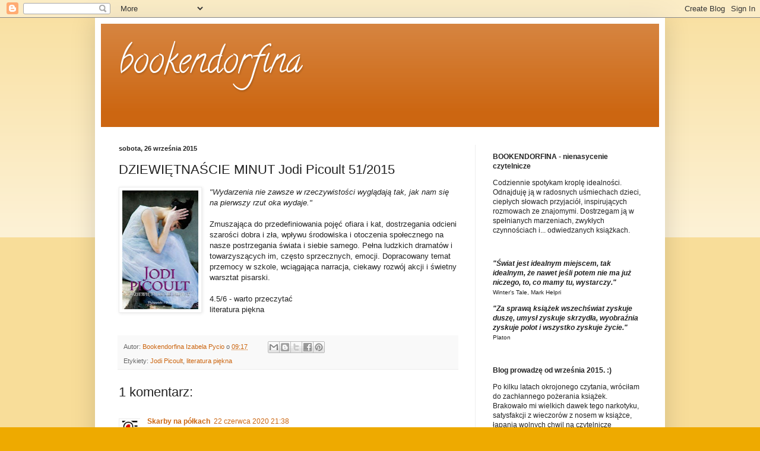

--- FILE ---
content_type: text/html; charset=UTF-8
request_url: https://bookendorfina.blogspot.com/b/stats?style=BLACK_TRANSPARENT&timeRange=ALL_TIME&token=APq4FmDWUOZVkV0IzHENzIPLyrfitdX2rcQqYi0rgiDvJt3r0KcmLCe0EfxKUdN6MbVCa4wSN7qXSY5xcKbCYTQmtyvpEzUbNg
body_size: -6
content:
{"total":3758147,"sparklineOptions":{"backgroundColor":{"fillOpacity":0.1,"fill":"#000000"},"series":[{"areaOpacity":0.3,"color":"#202020"}]},"sparklineData":[[0,34],[1,36],[2,29],[3,66],[4,54],[5,12],[6,11],[7,16],[8,40],[9,46],[10,43],[11,17],[12,5],[13,9],[14,18],[15,10],[16,28],[17,31],[18,16],[19,37],[20,63],[21,100],[22,55],[23,41],[24,31],[25,62],[26,32],[27,19],[28,11],[29,15]],"nextTickMs":48648}